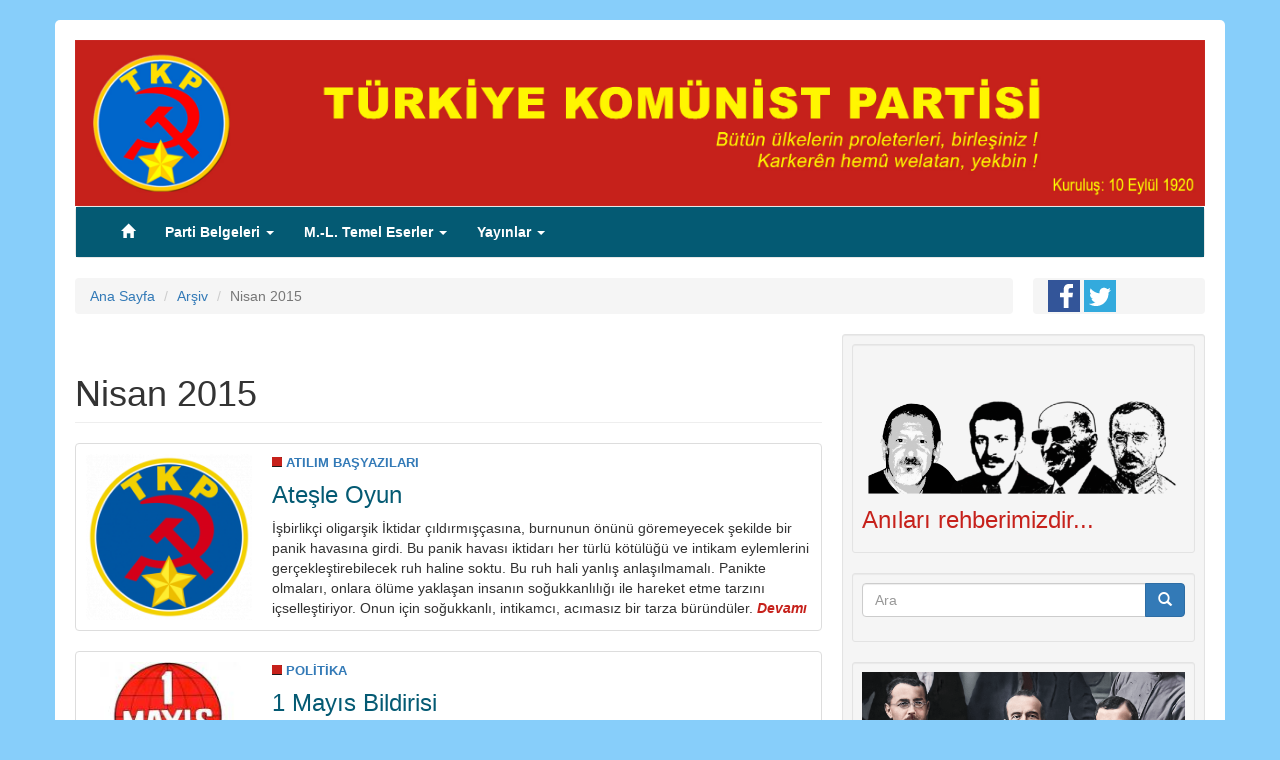

--- FILE ---
content_type: text/html; charset=utf-8
request_url: http://www.xn--trkiyekomnistpartisi-peci.org/?q=archive/201504
body_size: 10272
content:
<!DOCTYPE html PUBLIC "-//W3C//DTD XHTML+RDFa 1.0//EN"
  "http://www.w3.org/MarkUp/DTD/xhtml-rdfa-1.dtd">
<html lang="tr" dir="ltr" prefix="content: http://purl.org/rss/1.0/modules/content/ dc: http://purl.org/dc/terms/ foaf: http://xmlns.com/foaf/0.1/ rdfs: http://www.w3.org/2000/01/rdf-schema# sioc: http://rdfs.org/sioc/ns# sioct: http://rdfs.org/sioc/types# skos: http://www.w3.org/2004/02/skos/core# xsd: http://www.w3.org/2001/XMLSchema#">
<head profile="http://www.w3.org/1999/xhtml/vocab">
  <meta charset="utf-8">
  <meta name="viewport" content="width=device-width, initial-scale=1.0">
  <meta http-equiv="Content-Type" content="text/html; charset=utf-8" />
<link rel="shortcut icon" href="http://www.xn--trkiyekomnistpartisi-peci.org/sites/default/files/favicon.ico" type="image/vnd.microsoft.icon" />
<link rel="canonical" href="http://www.xn--trkiyekomnistpartisi-peci.org/?q=archive/201504" />
<link rel="shortlink" href="http://www.xn--trkiyekomnistpartisi-peci.org/?q=archive/201504" />
<meta property="og:site_name" content="Türkiye Komünist Partisi" />
<meta property="og:type" content="website" />
<meta property="og:url" content="http://www.xn--trkiyekomnistpartisi-peci.org/?q=archive/201504" />
<meta property="og:title" content="Nisan 2015" />
<meta property="og:image" content="http://www.tkp-online.org/sites/default/files/default_images/TKP_LOGO.png" />
  <title>Nisan 2015 | Türkiye Komünist Partisi</title>
  <style>
@import url("http://www.xn--trkiyekomnistpartisi-peci.org/modules/system/system.base.css?t7n0mb");
</style>
<style>
@import url("http://www.xn--trkiyekomnistpartisi-peci.org/modules/field/theme/field.css?t7n0mb");
@import url("http://www.xn--trkiyekomnistpartisi-peci.org/modules/node/node.css?t7n0mb");
@import url("http://www.xn--trkiyekomnistpartisi-peci.org/sites/all/modules/views/css/views.css?t7n0mb");
@import url("http://www.xn--trkiyekomnistpartisi-peci.org/sites/all/modules/ckeditor/css/ckeditor.css?t7n0mb");
</style>
<style>
@import url("http://www.xn--trkiyekomnistpartisi-peci.org/sites/all/modules/ctools/css/ctools.css?t7n0mb");
@import url("http://www.xn--trkiyekomnistpartisi-peci.org/sites/all/modules/lightbox2/css/lightbox.css?t7n0mb");
@import url("http://www.xn--trkiyekomnistpartisi-peci.org/sites/all/modules/addtoany/addtoany.css?t7n0mb");
</style>
<link type="text/css" rel="stylesheet" href="https://cdn.jsdelivr.net/npm/bootstrap@3.4.1/dist/css/bootstrap.css" media="all" />
<link type="text/css" rel="stylesheet" href="https://cdn.jsdelivr.net/npm/@unicorn-fail/drupal-bootstrap-styles@0.0.2/dist/3.3.1/7.x-3.x/drupal-bootstrap.css" media="all" />
<style>
@import url("http://www.xn--trkiyekomnistpartisi-peci.org/sites/all/themes/tkp/bootstrap/css/bootstrap.min.css?t7n0mb");
@import url("http://www.xn--trkiyekomnistpartisi-peci.org/sites/all/themes/tkp/css/style.css?t7n0mb");
</style>
  <!-- HTML5 element support for IE6-8 -->
  <!--[if lt IE 9]>
    <script src="//html5shiv.googlecode.com/svn/trunk/html5.js"></script>
  <![endif]-->
  <script src="http://www.xn--trkiyekomnistpartisi-peci.org/sites/all/modules/jquery_update/replace/jquery/2.2/jquery.min.js?v=2.2.4"></script>
<script src="http://www.xn--trkiyekomnistpartisi-peci.org/misc/jquery-extend-3.4.0.js?v=2.2.4"></script>
<script src="http://www.xn--trkiyekomnistpartisi-peci.org/misc/jquery-html-prefilter-3.5.0-backport.js?v=2.2.4"></script>
<script src="http://www.xn--trkiyekomnistpartisi-peci.org/misc/jquery.once.js?v=1.2"></script>
<script src="http://www.xn--trkiyekomnistpartisi-peci.org/misc/drupal.js?t7n0mb"></script>
<script src="http://www.xn--trkiyekomnistpartisi-peci.org/sites/all/modules/jquery_update/js/jquery_browser.js?v=0.0.1"></script>
<script src="http://www.xn--trkiyekomnistpartisi-peci.org/misc/form-single-submit.js?v=7.98"></script>
<script src="https://cdn.jsdelivr.net/npm/bootstrap@3.4.1/dist/js/bootstrap.js"></script>
<script src="http://www.xn--trkiyekomnistpartisi-peci.org/sites/default/files/languages/tr_eFlDuy00Uh6hb5GMYoAOCLF2KQ3-Crc_oOjSTzE4Qn4.js?t7n0mb"></script>
<script src="http://www.xn--trkiyekomnistpartisi-peci.org/sites/all/modules/lightbox2/js/lightbox.js?t7n0mb"></script>
<script>jQuery.extend(Drupal.settings, {"basePath":"\/","pathPrefix":"","setHasJsCookie":0,"ajaxPageState":{"theme":"tkp","theme_token":"FSk7hFAS-mihlALPY9mjoGNEyY9kCc0q0XLKuOQaXVU","js":{"sites\/all\/themes\/bootstrap\/js\/bootstrap.js":1,"sites\/all\/modules\/jquery_update\/replace\/jquery\/2.2\/jquery.min.js":1,"misc\/jquery-extend-3.4.0.js":1,"misc\/jquery-html-prefilter-3.5.0-backport.js":1,"misc\/jquery.once.js":1,"misc\/drupal.js":1,"sites\/all\/modules\/jquery_update\/js\/jquery_browser.js":1,"misc\/form-single-submit.js":1,"https:\/\/cdn.jsdelivr.net\/npm\/bootstrap@3.4.1\/dist\/js\/bootstrap.js":1,"public:\/\/languages\/tr_eFlDuy00Uh6hb5GMYoAOCLF2KQ3-Crc_oOjSTzE4Qn4.js":1,"sites\/all\/modules\/lightbox2\/js\/lightbox.js":1},"css":{"modules\/system\/system.base.css":1,"modules\/field\/theme\/field.css":1,"modules\/node\/node.css":1,"sites\/all\/modules\/views\/css\/views.css":1,"sites\/all\/modules\/ckeditor\/css\/ckeditor.css":1,"sites\/all\/modules\/ctools\/css\/ctools.css":1,"sites\/all\/modules\/lightbox2\/css\/lightbox.css":1,"sites\/all\/modules\/addtoany\/addtoany.css":1,"https:\/\/cdn.jsdelivr.net\/npm\/bootstrap@3.4.1\/dist\/css\/bootstrap.css":1,"https:\/\/cdn.jsdelivr.net\/npm\/@unicorn-fail\/drupal-bootstrap-styles@0.0.2\/dist\/3.3.1\/7.x-3.x\/drupal-bootstrap.css":1,"sites\/all\/themes\/tkp\/bootstrap\/css\/bootstrap.min.css":1,"sites\/all\/themes\/tkp\/css\/style.css":1}},"lightbox2":{"rtl":"0","file_path":"\/(\\w\\w\/)public:\/","default_image":"\/sites\/all\/modules\/lightbox2\/images\/brokenimage.jpg","border_size":10,"font_color":"000","box_color":"fff","top_position":"","overlay_opacity":"0.8","overlay_color":"000","disable_close_click":true,"resize_sequence":0,"resize_speed":400,"fade_in_speed":400,"slide_down_speed":600,"use_alt_layout":false,"disable_resize":false,"disable_zoom":false,"force_show_nav":false,"show_caption":true,"loop_items":false,"node_link_text":"View Image Details","node_link_target":false,"image_count":"Image !current of !total","video_count":"Video !current of !total","page_count":"Page !current of !total","lite_press_x_close":"press \u003Ca href=\u0022#\u0022 onclick=\u0022hideLightbox(); return FALSE;\u0022\u003E\u003Ckbd\u003Ex\u003C\/kbd\u003E\u003C\/a\u003E to close","download_link_text":"","enable_login":false,"enable_contact":false,"keys_close":"c x 27","keys_previous":"p 37","keys_next":"n 39","keys_zoom":"z","keys_play_pause":"32","display_image_size":"original","image_node_sizes":"()","trigger_lightbox_classes":"","trigger_lightbox_group_classes":"","trigger_slideshow_classes":"","trigger_lightframe_classes":"","trigger_lightframe_group_classes":"","custom_class_handler":0,"custom_trigger_classes":"","disable_for_gallery_lists":true,"disable_for_acidfree_gallery_lists":true,"enable_acidfree_videos":true,"slideshow_interval":5000,"slideshow_automatic_start":true,"slideshow_automatic_exit":true,"show_play_pause":true,"pause_on_next_click":false,"pause_on_previous_click":true,"loop_slides":false,"iframe_width":600,"iframe_height":400,"iframe_border":1,"enable_video":false,"useragent":"Mozilla\/5.0 (Macintosh; Intel Mac OS X 10_15_7) AppleWebKit\/537.36 (KHTML, like Gecko) Chrome\/131.0.0.0 Safari\/537.36; ClaudeBot\/1.0; +claudebot@anthropic.com)"},"urlIsAjaxTrusted":{"\/?q=archive\/201504":true},"bootstrap":{"anchorsFix":1,"anchorsSmoothScrolling":1,"formHasError":1,"popoverEnabled":1,"popoverOptions":{"animation":1,"html":0,"placement":"right","selector":"","trigger":"click","triggerAutoclose":1,"title":"","content":"","delay":0,"container":"body"},"tooltipEnabled":1,"tooltipOptions":{"animation":1,"html":0,"placement":"auto left","selector":"","trigger":"hover focus","delay":0,"container":"body"}}});</script>
</head>
<body class="html not-front not-logged-in one-sidebar sidebar-first page-archive page-archive- page-archive-201504" >
  <div id="skip-link">
    <a href="#main-content" class="element-invisible element-focusable">Ana içeriğe atla</a>
  </div>
    <div class="container">
    <header class="row">
        <div class="col-xs-12 col-sm-12 col-md-12">
                        <a href="/" title="T&uuml;rkiye Kom&uuml;nist Partisi">
              <img src="http://www.xn--trkiyekomnistpartisi-peci.org/sites/default/files/TKPWebBannerBold.JPG" alt="T&uuml;rkiye Kom&uuml;nist Partisi" /></a>
            
                    </div>
    </header>
  
    

  <div class="col-md-12">
    <nav class="row navbar navbar-default">
          <div class="container-fluid">
            <!-- Brand and toggle get grouped for better mobile display -->
            <div class="navbar-header">
              <button type="button" class="navbar-toggle collapsed" data-toggle="collapse" data-target="#bs-example-navbar-collapse-1">
                <span class="sr-only">Toggle navigation</span>
                <span class="icon-bar"></span>
                <span class="icon-bar"></span>
                <span class="icon-bar"></span>
              </button>
<!--               <a class="navbar-brand" href="#">Brand</a> -->
            </div>
        
            <!-- Collect the nav links, forms, and other content for toggling -->
            <div class="collapse navbar-collapse" id="bs-example-navbar-collapse-1">
              <ul class="nav navbar-nav">
                <li><a href="/"><span class="glyphicon glyphicon-home"</span><span class="sr-only">(current)</span></a></li>
                <li class="dropdown">
                  <a href="#" class="dropdown-toggle" data-toggle="dropdown" role="button" aria-expanded="false">Parti Belgeleri <span class="caret"></span></a>
                  <ul class="dropdown-menu" role="menu">
                    <li><a href="/?q=tuzuk">Tüzük</a></li>
                    <li><a href="/?q=program">Program</a></li>
                    <li class="divider"></li>
                    <li><a href="/?q=plenum-raporlari">Plenum Raporlar&#305;</a></li>
                    <li><a href="/?q=besinci-kongre-belgeleri">5. Kongre Belgeleri</a></li>                        
                    <li class="divider"></li>
                    <li><a href="/?q=degisik-belgeler">De&#287;i&#351;ik Belgeler</a></li>
                  </ul>
                </li>
                <li class="dropdown">
                  <a href="#" class="dropdown-toggle" data-toggle="dropdown" role="button" aria-expanded="false">M.-L. Temel Eserler <span class="caret"></span></a>
                  <ul class="dropdown-menu" role="menu">
                    <li><a href="/?q=marx-engels">K. Marx &amp; F. Engels</a></li>
                    <li><a href="/?q=lenin">V. &#304;. Lenin</a></li>
                    <li><a href="/?q=stalin">Y. V. Stalin</a></li>      
                    <li class="divider"></li>
                    <li><a href="/?q=gorki">Maksim Gorki</a></li>
                  </ul>
                </li>
                <li class="dropdown">
                  <a href="#" class="dropdown-toggle" data-toggle="dropdown" role="button" aria-expanded="false">Yay&#305;nlar <span class="caret"></span></a>
                  <ul class="dropdown-menu" role="menu">
                    <li><a href="/?q=atilim-pdf">ATILIM</a></li>     
                    <li class="divider"></li>
                    <li><a href="/?q=aciklamalar">A&ccedil;&#305;klamalar</a></li>
                    <li><a href="/?q=bildiriler">Bildiriler</a></li>
                    <li><a href="/?q=cagrilar">&Ccedil;a&#287;r&#305;lar</a></li>                        
                  </ul>
                </li>
              </ul>
            </div><!-- /.navbar-collapse -->
          </div><!-- /.container-fluid -->
    </nav>
  </div>

    <div class="row">
        <div class="col-xs-12 col-sm-12 col-md-10">            
            <ol class="breadcrumb"><li><a href="/">Ana Sayfa</a></li>
<li><a href="/?q=archive">Arşiv</a></li>
<li class="active">Nisan 2015</li>
</ol>        </div>
        <div class="col-xs-12 col-sm-12 col-md-2">
                        
            <ol class="social-media">
                <li><a target="_blank" href="https://www.facebook.com/ATILIM-T%C3%BCrkiye-Kom%C3%BCnist-Partisi-Merkez-Organ%C4%B1-107370069433076/"><img src="/sites/default/files/facebook.gif" /></a></li>
                <li><a target="_blank" href="https://twitter.com/TKP_online"><img src="/sites/default/files/twitter.gif" /></a></li>              
            </ol>
        </div>
    </div>


                    
                
    <div class="row">

        <section class="col-sm-8">
                    <a id="main-content"></a>
                                <h1 class="page-header">Nisan 2015</h1>
                                                                                              <div class="region region-content">
    <section id="block-system-main" class="block block-system clearfix">

      
  <div class="view view-archive view-id-archive view-display-id-page view-dom-id-ea2f7590fa2781cceab064970f6bcaf3">
        
  
  
      <div class="view-content">
        <div class="views-row views-row-1 views-row-odd views-row-first">
    <div id="node-10" class="node node-article node-promoted node-teaser clearfix" about="/?q=content/ate%C5%9Fle-oyun" typeof="sioc:Item foaf:Document">

<!--

  
        <h2><a href="/?q=content/ate%C5%9Fle-oyun">Ateşle Oyun</a></h2>
    <span property="dc:title" content="Ateşle Oyun" class="rdf-meta element-hidden"></span><span property="sioc:num_replies" content="0" datatype="xsd:integer" class="rdf-meta element-hidden"></span>
                                                                                                                 
-->
                     
                    
     
        <div class="thumbnail">
          <div class="row">
            <figure class="col-xs-12 col-sm-12 col-md-3">
                <div class="field field-name-field-image field-type-image field-label-hidden"><div class="field-items"><div class="field-item even" rel="og:image rdfs:seeAlso" resource="http://www.xn--trkiyekomnistpartisi-peci.org/sites/default/files/styles/cropedimage180x180/public/default_images/tkp_9.png?itok=gZSlqE-h"><a href="/?q=content/ate%C5%9Fle-oyun"><img typeof="foaf:Image" class="img-responsive" src="http://www.xn--trkiyekomnistpartisi-peci.org/sites/default/files/styles/cropedimage180x180/public/default_images/tkp_9.png?itok=gZSlqE-h" alt="" /></a></div></div></div>            </figure>
            <figcaption class="col-xs-12 col-sm-12 col-md-9">
            
                
              <div class="row">
                <div class="col-md-6">
                    <div class="field field-name-field-category field-type-taxonomy-term-reference field-label-hidden"><div class="field-items"><div class="field-item even"><a href="/?q=category/atilim-ba%C5%9Fyazilari" typeof="skos:Concept" property="rdfs:label skos:prefLabel" datatype="">ATILIM BAŞYAZILARI</a></div></div></div>                </div>
                <div class="col-md-6 text-right">
                                    </div>
              </div>


                     

                
                <h3><a href="/?q=content/ate%C5%9Fle-oyun">Ateşle Oyun</a></h3>

                <span property="dc:title" content="Ateşle Oyun" class="rdf-meta element-hidden"></span><span property="sioc:num_replies" content="0" datatype="xsd:integer" class="rdf-meta element-hidden"></span>
                              
                <div class="field field-name-body field-type-text-with-summary field-label-hidden"><div class="field-items"><div class="field-item even" property="content:encoded"><p dir="LTR">İşbirlikçi oligarşik İktidar çıldırmışçasına, burnunun önünü göremeyecek şekilde bir panik havasına girdi. Bu panik havası iktidarı her türlü kötülüğü ve intikam eylemlerini gerçekleştirebilecek ruh haline soktu. Bu ruh hali yanlış anlaşılmamalı. Panikte olmaları, onlara ölüme yaklaşan insanın soğukkanlılığı ile hareket etme tarzını içselleştiriyor. Onun için soğukkanlı, intikamcı, acımasız bir tarza büründüler. <span class="read-more"><a href="/?q=content/ate%C5%9Fle-oyun" title="Ateşle Oyun" rel="nofollow"><strong>Devamı<span class="element-invisible"> about Ateşle Oyun</span></strong></a></span></p></div></div></div>            </figcaption>      
          </div>
        </div>
    

    
        </div>  </div>
  <div class="views-row views-row-2 views-row-even">
    <div id="node-18" class="node node-article node-promoted node-teaser clearfix" about="/?q=content/1-may%C4%B1s-bildirisi" typeof="sioc:Item foaf:Document">

<!--

  
        <h2><a href="/?q=content/1-may%C4%B1s-bildirisi">1 Mayıs Bildirisi</a></h2>
    <span property="dc:title" content="1 Mayıs Bildirisi" class="rdf-meta element-hidden"></span><span property="sioc:num_replies" content="0" datatype="xsd:integer" class="rdf-meta element-hidden"></span>
                                                                                                                 
-->
                     
                    
     
        <div class="thumbnail">
          <div class="row">
            <figure class="col-xs-12 col-sm-12 col-md-3">
                <div class="field field-name-field-image field-type-image field-label-hidden"><div class="field-items"><div class="field-item even" rel="og:image rdfs:seeAlso" resource="http://www.xn--trkiyekomnistpartisi-peci.org/sites/default/files/styles/cropedimage180x180/public/field/image/1mayis.jpg?itok=3IcV1eql"><a href="/?q=content/1-may%C4%B1s-bildirisi"><img typeof="foaf:Image" class="img-responsive" src="http://www.xn--trkiyekomnistpartisi-peci.org/sites/default/files/styles/cropedimage180x180/public/field/image/1mayis.jpg?itok=3IcV1eql" alt="1 Mayıs" title="1 Mayıs" /></a></div></div></div>            </figure>
            <figcaption class="col-xs-12 col-sm-12 col-md-9">
            
                
              <div class="row">
                <div class="col-md-6">
                    <div class="field field-name-field-category field-type-taxonomy-term-reference field-label-hidden"><div class="field-items"><div class="field-item even"><a href="/?q=category/politika" typeof="skos:Concept" property="rdfs:label skos:prefLabel" datatype="">POLİTİKA</a></div></div></div>                </div>
                <div class="col-md-6 text-right">
                                    </div>
              </div>


                     

                
                <h3><a href="/?q=content/1-may%C4%B1s-bildirisi">1 Mayıs Bildirisi</a></h3>

                <span property="dc:title" content="1 Mayıs Bildirisi" class="rdf-meta element-hidden"></span><span property="sioc:num_replies" content="0" datatype="xsd:integer" class="rdf-meta element-hidden"></span>
                              
                <div class="field field-name-body field-type-text-with-summary field-label-hidden"><div class="field-items"><div class="field-item even" property="content:encoded"><h4>İşçiler, Emekçiler, Köylüler, Aydınlar, Kadınlar, Gençler, Askerler, Öğrenciler;<br />
Türkiye Komünist Partisi Sizlere Sesleniyor… Kulak Verin !</h4>
<p>Türkiye 1 Mayıs 2015’i olağanüstü koşullarda karşılıyor. Ülke bir yol ayrımında. Ya, sınıf savaşımında demokratikleşme yönünde bir yükselme eğrisi, ya da egemen sınıfların baskı, terör ve savaş politikasının kurumsallaşması. Bu yol ayrımında yolumuzu belirlemek kendi ellerimizdedir. <span class="read-more"><a href="/?q=content/1-may%C4%B1s-bildirisi" title="1 Mayıs Bildirisi" rel="nofollow"><strong>Devamı<span class="element-invisible"> about 1 Mayıs Bildirisi</span></strong></a></span></p></div></div></div>            </figcaption>      
          </div>
        </div>
    

    
        </div>  </div>
  <div class="views-row views-row-3 views-row-odd">
    <div id="node-17" class="node node-article node-promoted node-teaser clearfix" about="/?q=content/zafer-g%C3%BCn%C3%BC%E2%80%99n%C3%BCn-70-y%C4%B1ld%C3%B6n%C3%BCm%C3%BC" typeof="sioc:Item foaf:Document">

<!--

  
        <h2><a href="/?q=content/zafer-g%C3%BCn%C3%BC%E2%80%99n%C3%BCn-70-y%C4%B1ld%C3%B6n%C3%BCm%C3%BC">Zafer Günü’nün 70. Yıldönümü</a></h2>
    <span property="dc:title" content="Zafer Günü’nün 70. Yıldönümü" class="rdf-meta element-hidden"></span><span property="sioc:num_replies" content="0" datatype="xsd:integer" class="rdf-meta element-hidden"></span>
                                                                                                                 
-->
                     
                    
     
        <div class="thumbnail">
          <div class="row">
            <figure class="col-xs-12 col-sm-12 col-md-3">
                <div class="field field-name-field-image field-type-image field-label-hidden"><div class="field-items"><div class="field-item even" rel="og:image rdfs:seeAlso" resource="http://www.xn--trkiyekomnistpartisi-peci.org/sites/default/files/styles/cropedimage180x180/public/field/image/KizilBayrakBerlin.jpg?itok=qr4I12Ad"><a href="/?q=content/zafer-g%C3%BCn%C3%BC%E2%80%99n%C3%BCn-70-y%C4%B1ld%C3%B6n%C3%BCm%C3%BC"><img typeof="foaf:Image" class="img-responsive" src="http://www.xn--trkiyekomnistpartisi-peci.org/sites/default/files/styles/cropedimage180x180/public/field/image/KizilBayrakBerlin.jpg?itok=qr4I12Ad" alt="Kızıl Bayrak Berlin sokaklarında" title="Kızıl Bayrak Berlin sokaklarında" /></a></div></div></div>            </figure>
            <figcaption class="col-xs-12 col-sm-12 col-md-9">
            
                
              <div class="row">
                <div class="col-md-6">
                    <div class="field field-name-field-category field-type-taxonomy-term-reference field-label-hidden"><div class="field-items"><div class="field-item even"><a href="/?q=category/tarih-ve-teori" typeof="skos:Concept" property="rdfs:label skos:prefLabel" datatype="">TARİH VE TEORİ</a></div></div></div>                </div>
                <div class="col-md-6 text-right">
                    <div class="field field-name-field-author field-type-taxonomy-term-reference field-label-hidden"><div class="field-items"><div class="field-item even"><a href="/?q=author/mehmet-kadirga" typeof="skos:Concept" property="rdfs:label skos:prefLabel" datatype="">Mehmet KADIRGA</a></div></div></div>                </div>
              </div>


                     

                
                <h3><a href="/?q=content/zafer-g%C3%BCn%C3%BC%E2%80%99n%C3%BCn-70-y%C4%B1ld%C3%B6n%C3%BCm%C3%BC">Zafer Günü’nün 70. Yıldönümü</a></h3>

                <span property="dc:title" content="Zafer Günü’nün 70. Yıldönümü" class="rdf-meta element-hidden"></span><span property="sioc:num_replies" content="0" datatype="xsd:integer" class="rdf-meta element-hidden"></span>
                              
                <div class="field field-name-body field-type-text-with-summary field-label-hidden"><div class="field-items"><div class="field-item even" property="content:encoded"><p>İlerici insanlık, tüm dünyada, bu yıl, Sovyet Kızıl Ordusu’nun Hitler Faşizmi’ni yenmesinin yetmişinci yıl dönümünü kutluyor. Tarih olarak F.Almanya’da 8 Mayıs, Rusya Federasyonu’nda ise 9 Mayıs resmi tatil günüdür. Arada bir gün fark olması, Kızıl Ordu’nun Berlin’de Reichstag binasının burcuna kızıl Sovyet Bayrağını diktiği anın saat ve gün farkı dolayısıyla o zamanki Almanya’da 8 Mayıs, Sovyetler Birliği’nde ise 9 Mayıs tarihine tekabül etmesidir. <span class="read-more"><a href="/?q=content/zafer-g%C3%BCn%C3%BC%E2%80%99n%C3%BCn-70-y%C4%B1ld%C3%B6n%C3%BCm%C3%BC" title="Zafer Günü’nün 70. Yıldönümü" rel="nofollow"><strong>Devamı<span class="element-invisible"> about Zafer Günü’nün 70. Yıldönümü</span></strong></a></span></p></div></div></div>            </figcaption>      
          </div>
        </div>
    

    
        </div>  </div>
  <div class="views-row views-row-4 views-row-even views-row-last">
    <div id="node-11" class="node node-article node-promoted node-teaser clearfix" about="/?q=content/soyk%C4%B1r%C4%B1m%C4%B1n-100-y%C4%B1l%C4%B1nda-unutmad%C4%B1k-unutturmayaca%C4%9F%C4%B1z" typeof="sioc:Item foaf:Document">

<!--

  
        <h2><a href="/?q=content/soyk%C4%B1r%C4%B1m%C4%B1n-100-y%C4%B1l%C4%B1nda-unutmad%C4%B1k-unutturmayaca%C4%9F%C4%B1z">Soykırımın 100. Yılında: Unutmadık, Unutturmayacağız!</a></h2>
    <span property="dc:title" content="Soykırımın 100. Yılında: Unutmadık, Unutturmayacağız!" class="rdf-meta element-hidden"></span><span property="sioc:num_replies" content="0" datatype="xsd:integer" class="rdf-meta element-hidden"></span>
                                                                                                                 
-->
                     
                    
     
        <div class="thumbnail">
          <div class="row">
            <figure class="col-xs-12 col-sm-12 col-md-3">
                <div class="field field-name-field-image field-type-image field-label-hidden"><div class="field-items"><div class="field-item even" rel="og:image rdfs:seeAlso" resource="http://www.xn--trkiyekomnistpartisi-peci.org/sites/default/files/styles/cropedimage180x180/public/field/image/ErmeniTehciri.jpg?itok=CD1Zqz5g"><a href="/?q=content/soyk%C4%B1r%C4%B1m%C4%B1n-100-y%C4%B1l%C4%B1nda-unutmad%C4%B1k-unutturmayaca%C4%9F%C4%B1z"><img typeof="foaf:Image" class="img-responsive" src="http://www.xn--trkiyekomnistpartisi-peci.org/sites/default/files/styles/cropedimage180x180/public/field/image/ErmeniTehciri.jpg?itok=CD1Zqz5g" alt="1915 Ermeni Katliamı" title="1915 Ermeni Katliamı" /></a></div></div></div>            </figure>
            <figcaption class="col-xs-12 col-sm-12 col-md-9">
            
                
              <div class="row">
                <div class="col-md-6">
                    <div class="field field-name-field-category field-type-taxonomy-term-reference field-label-hidden"><div class="field-items"><div class="field-item even"><a href="/?q=category/politika" typeof="skos:Concept" property="rdfs:label skos:prefLabel" datatype="">POLİTİKA</a></div></div></div>                </div>
                <div class="col-md-6 text-right">
                    <div class="field field-name-field-author field-type-taxonomy-term-reference field-label-hidden"><div class="field-items"><div class="field-item even"><a href="/?q=author/ahmet-k-bayrak" typeof="skos:Concept" property="rdfs:label skos:prefLabel" datatype="">Ahmet K. BAYRAK</a></div></div></div>                </div>
              </div>


                     

                
                <h3><a href="/?q=content/soyk%C4%B1r%C4%B1m%C4%B1n-100-y%C4%B1l%C4%B1nda-unutmad%C4%B1k-unutturmayaca%C4%9F%C4%B1z">Soykırımın 100. Yılında: Unutmadık, Unutturmayacağız!</a></h3>

                <span property="dc:title" content="Soykırımın 100. Yılında: Unutmadık, Unutturmayacağız!" class="rdf-meta element-hidden"></span><span property="sioc:num_replies" content="0" datatype="xsd:integer" class="rdf-meta element-hidden"></span>
                              
                <div class="field field-name-body field-type-text-with-summary field-label-hidden"><div class="field-items"><div class="field-item even" property="content:encoded"><p>24 Nisan 1915 Osmanlı İmparatorluğu’nun en yüz karası eylemlerinden ve 20. Yüzyıl’ın ilk soykırımlarından birisi olan Asuri-Süryani ve Ermeni Soykırımının yüzüncü yıldönümüdür. Türkiye Komünist Partisi, Asuri-Süryani ve Ermeni halklarının bu acı gününde matemlerini paylaşmaktadır. Aradan ne kadar zaman geçerse geçsin, Türkiye Komünist Partisi bu büyük felaketi unutmayacak ve unutturmayacaktır. <span class="read-more"><a href="/?q=content/soyk%C4%B1r%C4%B1m%C4%B1n-100-y%C4%B1l%C4%B1nda-unutmad%C4%B1k-unutturmayaca%C4%9F%C4%B1z" title="Soykırımın 100. Yılında: Unutmadık, Unutturmayacağız!" rel="nofollow"><strong>Devamı<span class="element-invisible"> about Soykırımın 100. Yılında: Unutmadık, Unutturmayacağız!</span></strong></a></span></p></div></div></div>            </figcaption>      
          </div>
        </div>
    

    
        </div>  </div>
    </div>
  
  
  
  
  
  
</div>
</section>
  </div>
        </section>

                  <aside class="col-sm-4" role="complementary">
              <div class="region region-sidebar-first well well-sm">
    <section id="block-block-1" class="block block-block clearfix">

      
  <h3><a href="/sites/default/files/tayfun_h_b_s-01.png" target="_blank"><img alt="Tayfun Benol, Mustafa Hayrullahoğlu, İsmail Bilen, Mustafa Suphi" src="/sites/default/files/tayfun_h_b_s-01.png" style="height:100%; width:100%" title="Tayfun Benol, Mustafa Hayrullahoğlu, İsmail Bilen, Mustafa Suphi" /></a><br />
<span style="color:#c6211b">Anıları rehberimizdir...</span></h3>

</section>
<section id="block-search-form" class="block block-search clearfix">

      
  <form class="form-search content-search" action="/?q=archive/201504" method="post" id="search-block-form" accept-charset="UTF-8"><div><div>
      <h2 class="element-invisible">Arama formu</h2>
    <div class="input-group"><input title="Aramak istediğiniz terimleri giriniz." placeholder="Ara" class="form-control form-text" type="text" id="edit-search-block-form--2" name="search_block_form" value="" size="15" maxlength="128" /><span class="input-group-btn"><button type="submit" class="btn btn-primary"><span class="icon glyphicon glyphicon-search" aria-hidden="true"></span>
</button></span></div><div class="form-actions form-wrapper form-group" id="edit-actions"><button class="element-invisible btn btn-primary form-submit" type="submit" id="edit-submit" name="op" value="Ara">Ara</button>
</div><input type="hidden" name="form_build_id" value="form-j_U_yTw9GU7ERLyj-BEiHmWVUrbetmnktJfHlGvzQbE" />
<input type="hidden" name="form_id" value="search_block_form" />
</div>
</div></form>
</section>
<section id="block-block-18" class="block block-block clearfix">

      
  <p><img alt="Mustafa Suphi ve Yoldaşları" src="/sites/default/files/MUSTAFA%20SUPHI%CC%87%20VE%20YOLDAS%CC%A7LARININ%20VASI%CC%87YETI%CC%87-%20TU%CC%88RKI%CC%87YE%20FEDERATI%CC%87F%20SOSYALI%CC%87ST%20CUMHURI%CC%87YETI%CC%87.png" style="height:100%; width:100%" title="Mustafa Suphi ve Yoldaşları" /></p>

</section>
<section id="block-block-9" class="block block-block clearfix">

      
  <p><a href="/sites/default/files/Program_Kasim_2025.pdf"><img alt="Türkiye Komünist Partisi Programı" src="/sites/default/files/Program_Kasim_2025.png" style="height:100%; width:100%" title="Türkiye Komünist Partisi Programı" /></a></p>

</section>
<section id="block-block-2" class="block block-block clearfix">

      
  <table border="0" cellpadding="0" cellspacing="0" style="width:100%">
<tbody>
<tr>
<td class="rtecenter"><a href="/?q=atilim-pdf"><img alt="ATILIM'ın yayınlanmış sayılarını görmek için tıkla" src="/sites/default/files/ATILIM210x45.gif" style="height:45px; width:210px" title="ATILIM'ın yayınlanmış sayılarını görmek için tıkla" /></a></td>
</tr>
<tr>
<td>
<h4 class="rtecenter">Oku, Okut, Yaygınlaştır</h4>
</td>
</tr>
</tbody>
</table>

</section>
<section id="block-views-atilim-ba-yaz-lar-block" class="block block-views clearfix">

        <h2 class="block-title">ATILIM Başyazıları</h2>
    
  <div class="view view-atilim-ba-yaz-lar- view-id-atilim_ba_yaz_lar_ view-display-id-block view-dom-id-49f0f696b1e6a6493d05abe4e96b332a">
        
  
  
      <div class="view-content">
        <div class="views-row views-row-1 views-row-odd views-row-first views-row-last">
      
  <div class="views-field views-field-title">        <span class="field-content"><a href="/?q=content/suru%C3%A7-katliam%C4%B1-katiller-konu%C5%9Fturulmal%C4%B1">Suruç Katliamı: Katiller konuşturulmalı</a></span>  </div>  
  <div class="views-field views-field-field-image">        <div class="field-content"><a href="/?q=content/suru%C3%A7-katliam%C4%B1-katiller-konu%C5%9Fturulmal%C4%B1"><img typeof="foaf:Image" class="img-responsive" src="http://www.xn--trkiyekomnistpartisi-peci.org/sites/default/files/styles/thumbnail/public/field/image/logo_atilim660x330_68.jpg?itok=Lw63cadi" width="100" height="50" alt="Türkiye Komünist Partisi Merkez Yayın Organı ATILIM" title="Türkiye Komünist Partisi Merkez Yayın Organı ATILIM" /></a></div>  </div>  
  <div class="views-field views-field-body">        <div class="field-content"><p>20 Temmuz 2015 tarihinde Suruç’ta 33 sosyalist genç IŞİD’in canlı bomba saldırısı sonucunda toprağa düştü. 150’den fazla kişi yaralandı. O dönemde IŞİD’i kimin kullandığı belli.</p></div>  </div>  </div>
    </div>
  
  
  
      
<div class="more-link">
  <a href="/?q=atilim-basyazilari">
    Devamı  </a>
</div>
  
  
  
</div>
</section>
<section id="block-views-karde-partiler-block" class="block block-views clearfix">

        <h2 class="block-title">Kardeş Partiler</h2>
    
  <div class="view view-karde-partiler view-id-karde_partiler view-display-id-block view-dom-id-6f7af44a1339e39d7e0cf15163c8b300">
        
  
  
      <div class="view-content">
        <div class="views-row views-row-1 views-row-odd views-row-first views-row-last">
      
  <div class="views-field views-field-title">        <span class="field-content"><a href="/?q=content/ne-emperyalist-vesayet-ne-otoriter-devaml%C4%B1l%C4%B1k-krizden-halk%C3%A7%C4%B1-demokratik-ve-egemen-bir-%C3%A7%C4%B1k%C4%B1%C5%9F">Ne Emperyalist Vesayet Ne Otoriter Devamlılık:  Krizden Halkçı, Demokratik ve Egemen Bir Çıkış Yolu İçin</a></span>  </div>  
  <div class="views-field views-field-field-image">        <div class="field-content"><a href="/?q=content/ne-emperyalist-vesayet-ne-otoriter-devaml%C4%B1l%C4%B1k-krizden-halk%C3%A7%C4%B1-demokratik-ve-egemen-bir-%C3%A7%C4%B1k%C4%B1%C5%9F"><img typeof="foaf:Image" class="img-responsive" src="http://www.xn--trkiyekomnistpartisi-peci.org/sites/default/files/styles/thumbnail/public/field/image/pcv.png?itok=-NJzT-5i" width="88" height="100" alt="Venezuela Komünist Partisi" title="Venezuela Komünist Partisi" /></a></div>  </div>  
  <div class="views-field views-field-body">        <div class="field-content"><h4><strong>Açıklama:</strong></h4>
<p>Venezuela Komünist Partisi (PCV) Merkez Komitesi Politik Bürosu – Kasım 2022'deki 16. Ulusal Kongre'de seçilmiştir – 3 Ocak sabahının erken saatlerinde ABD askeri güçleri tarafından Caracas şehrine ve ülkenin diğer bölgelerine düzenlenen suç niteliğindeki bombalı saldırıları en keskin ve en kategorik şekilde kınamayı teyit eder. Bu eylem, ulusal egemenliğe ağır bir saldırı ve uluslararası hukukun açık bir ihlalidir.</p>
</div>  </div>  </div>
    </div>
  
  
  
      
<div class="more-link">
  <a href="/?q=kardes-partiler">
    Devamı  </a>
</div>
  
  
  
</div>
</section>
<section id="block-views-archive-block" class="block block-views clearfix">

        <h2 class="block-title">Arşiv</h2>
    
  <div class="view view-archive view-id-archive view-display-id-block view-dom-id-0c81f88791bedc79fb857d6911805654">
        
  
  
      <div class="view-content">
      <div class="item-list">
  <ul class="views-summary">
      <li><a href="/?q=archive/202601">Ocak 2026</a>
              (4)
          </li>
      <li><a href="/?q=archive/202512">Aralık 2025</a>
              (3)
          </li>
      <li><a href="/?q=archive/202511">Kasım 2025</a>
              (2)
          </li>
      <li><a href="/?q=archive/202510">Ekim 2025</a>
              (1)
          </li>
      <li><a href="/?q=archive/202509">Eylül 2025</a>
              (1)
          </li>
      <li><a href="/?q=archive/202508">Ağustos 2025</a>
              (1)
          </li>
      <li><a href="/?q=archive/202507">Temmuz 2025</a>
              (1)
          </li>
      <li><a href="/?q=archive/202506">Haziran 2025</a>
              (2)
          </li>
      <li><a href="/?q=archive/202505">Mayıs 2025</a>
              (2)
          </li>
      <li><a href="/?q=archive/202504">Nisan 2025</a>
              (2)
          </li>
    </ul>
</div>
    </div>
  
      <div class="text-center"><ul class="pagination"><li class="active"><span>1</span></li>
<li><a title="2. sayfaya git" href="/?q=archive/201504&amp;page=1">2</a></li>
<li><a title="3. sayfaya git" href="/?q=archive/201504&amp;page=2">3</a></li>
<li><a title="4. sayfaya git" href="/?q=archive/201504&amp;page=3">4</a></li>
<li><a title="5. sayfaya git" href="/?q=archive/201504&amp;page=4">5</a></li>
<li><a title="6. sayfaya git" href="/?q=archive/201504&amp;page=5">6</a></li>
<li><a title="7. sayfaya git" href="/?q=archive/201504&amp;page=6">7</a></li>
<li><a title="8. sayfaya git" href="/?q=archive/201504&amp;page=7">8</a></li>
<li><a title="9. sayfaya git" href="/?q=archive/201504&amp;page=8">9</a></li>
<li class="pager-ellipsis disabled"><span>…</span></li>
<li class="next"><a title="Sonraki sayfaya git" href="/?q=archive/201504&amp;page=1">sonraki ›</a></li>
<li class="pager-last"><a title="Son sayfaya git" href="/?q=archive/201504&amp;page=11">son »</a></li>
</ul></div>  
  
  
  
  
</div>
</section>
<section id="block-block-7" class="block block-block clearfix">

      
  <p><a href="/sites/default/files/Datenschutzerkla%CC%88rung.pdf">Datenschutzerklärung</a></p>

</section>
  </div>
          </aside>  <!-- /#sidebar-first -->
            

        
    </div>

        <footer>
            <h3 class="footer-slogan">NEREDE B&#304;R YOLDA&#350; VARSA, TKP ORADADIR</h3>
            <h6>Haber ve yorumlar&#305;n&#305;z i&ccedil;in e-posta adresimiz: <a href="mailto:tkp.bilgi@gmail.com">tkp.bilgi(at)gmail.com</a></h6>
            <h6>1920 - 2026&nbsp;&nbsp;&bull;&nbsp;&nbsp;<a href="http://www.tkp-online.org">T&Uuml;RK&#304;YE KOM&Uuml;N&#304;ST PART&#304;S&#304;</a></h6>  
        </footer>        
</div>  <script src="http://www.xn--trkiyekomnistpartisi-peci.org/sites/all/themes/bootstrap/js/bootstrap.js?t7n0mb"></script>
</body>
</html>
